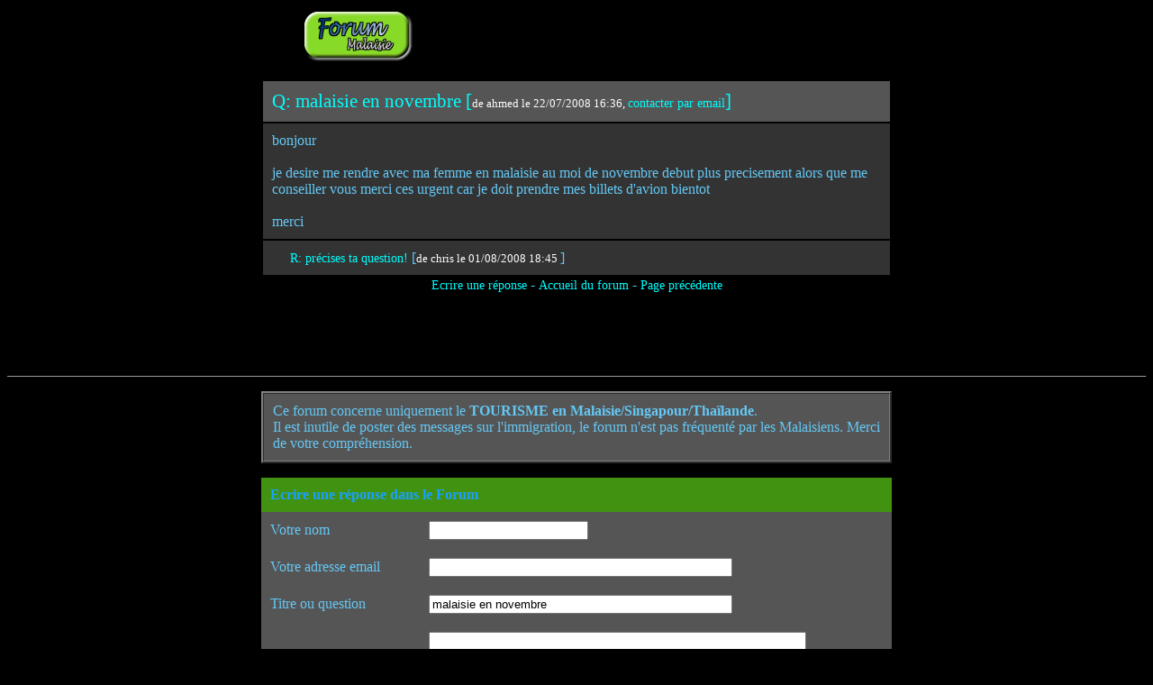

--- FILE ---
content_type: text/html
request_url: http://www.malaisie.org/forum/forum-details.php?id=01637&m=malaisie-en-novembre
body_size: 3341
content:

<html>
<head>
<title>
malaisie en novembre</title>


<script LANGUAGE="JavaScript">
<!--

/* test du navigateur utilis� */
var bV=parseInt(navigator.appVersion);
NS4=(document.layers) ? true : false;
IE4=((document.all)&&(bV>=4))?true:false;
ver4 = (NS4 || IE4) ? true : false;

  /* pour IE */
  document.onmouseover = doDocumentOnMouseOver ;
  document.onmouseout = doDocumentOnMouseOut ;


  function doDocumentOnMouseOver() {
    var eSrc = window.event.srcElement ;
    if (eSrc.className == "question") {
      window.event.srcElement.className = "highlight";
    }
   if (eSrc.className == "reponse") {
      window.event.srcElement.className = "highlight2";
    }
  }


  function doDocumentOnMouseOut() {
    var eSrc = window.event.srcElement ;
    if (eSrc.className == "highlight") {
      eSrc.className = "question";
	}
   if (eSrc.className == "highlight2") {
      eSrc.className = "reponse";
    }
  }

with (document) {
	write("<STYLE TYPE='text/css'>");
	if (NS4)
        {
        write(".question { color: cyan; text-decoration:none; font-size:16pt;}");
        write(".reponse { color: cyan; text-decoration:none; font-size: 14px;}");
 
        }
	else
        {
        write(".question { color: cyan; text-decoration:none; font-size:16pt; Times}");
        write(".highlight { color: orange; text-decoration:none; font-size: 16pt; Times}");
        write(".reponse { color: cyan; text-decoration:none; font-size: 14px; Times}");
        write(".highlight2 { color: orange; text-decoration:none; font-size: 14px; Times}");
        write(".titrec{ color: #18A1FF; text-decoration:none; font-size:12pt; font-family: Verdana; font-weight: bold}");

	   }

	write("</STYLE>");

}
//-->
</script>

<script language="JavaScript">
<!--
//to check the validity of the form:

function isEmailValid(texte){

var AtSym    = texte.indexOf('@');
var Period   = texte.lastIndexOf('.');
var Space    = texte.indexOf(' ');
var Length   = texte.length - 1;   // Array is from 0 to length-1

if ( (AtSym < 1) ||                     // '@' cannot be in first position
    (Period <= AtSym+1) ||             // Must be atleast one valid char btwn '@' and '.'
    (Period == Length ) ||             // Must be atleast one valid char after '.'
    (Space  != -1) )                    // No empty spaces permitted
   {
      return false;
   }
if ( texte.length != 0 )
	return true;
else
	return false;
}

function IsFormValid()
{
var f = document.forms["ecrire"], prob;

if (! isEmailValid(f.email.value) )
   prob = ["Votre adresse email est invalide.", f.email];
else if ( f.nom.value.length == 0 )
   prob = ["Votre pseudo est vide !", f.nom];
else if ( f.titre.value.length == 0 )
   prob = ["Votre titre est vide !", f.titre];

 if (prob != null){
	alert(prob[0]);
   	prob[1].focus();
   	return false;
  }
else
 	return true;
}
// -->
</script>

	</head>

<BODY  BGCOLOR="#000000" text="#64c8f5" link="#0696ff" vlink="#669900">

<center>
<a href="http://www.malaisie.org/forum" target="_top"><img src="../pict/forump.gif" width=124 height=59 alt="Forum Malaisie" border=0></a> &nbsp;&nbsp;&nbsp;

<script type='text/javascript'><!--
google_ad_client = 'pub-2099579070149100';
google_ad_width = 468;
google_ad_height = 60;
google_ad_format = "468x60_as";
google_ad_channel ='3804063380';
google_ad_type = 'text_image';
google_color_border = '000000';
google_color_bg = '000000';
google_color_link = '00FFFF';
google_color_url = '00FFFF';
google_color_text = '64c8f5';
//--></script>
<script type='text/javascript'
  src='http://pagead2.googlesyndication.com/pagead/show_ads.js'>
</script>
<p>

<table border=0 cellspacing=2 cellpadding=10 width=700><tr><td align='left' bgcolor='#555555' class=question>Q: malaisie en novembre  [<font size='-1' color='white'>de ahmed le 22/07/2008 16:36, <a href=forum-contact.php?id=01637&key=5a8d4088e445b1a50cb6455e5c82a1d7 target='_blank' class=reponse>contacter par email</a></font>]  <br>
</td></tr><tr><td align='left' bgcolor='#333333'>bonjour <BR><BR>je desire me rendre avec ma femme en malaisie au moi de novembre debut plus precisement alors que me conseiller vous merci ces urgent car je doit prendre mes billets d'avion bientot <BR><BR>merci<p></td></tr><tr><td align='left' bgcolor='#333333'>&nbsp;&nbsp;&nbsp;&nbsp;&nbsp;<a href='forum-details.php?id=01649&m=pr%E9cises-ta-question%21'  class=reponse>R: pr�cises ta question!  </a>[<font size='-1' color='white'>de chris le 01/08/2008 18:45 </font>] <br>
</td></tr></table><a href="#reponse" class=reponse>Ecrire une r�ponse</a> - 
<a href="forum-lire.php" class=reponse>Accueil du forum</a> - 
<a href='javascript:history.back();' class=reponse>Page pr�c�dente</a>
<p>

<script type='text/javascript'><!--
google_ad_client = 'pub-2099579070149100';
google_alternate_ad_url = 'http://www.malaisie.org/alternative_pub_468_60.html';
google_ad_width = 468;
google_ad_height = 60;
google_ad_format = '468x60_as';
google_ad_channel ='3804063380';
google_ad_type = 'text_image';
google_color_border = '000000';
google_color_bg = '333333';
google_color_link = '00FFFF';
google_color_url = '00FFFF';
google_color_text = '64c8f5';
//--></script>
<script type='text/javascript'
  src='http://pagead2.googlesyndication.com/pagead/show_ads.js'>
</script>

<!--
google_color_border = 'A8DDA0';
google_color_bg = 'EBFFED';
google_color_link = '0000CC';
google_color_url = '008000';
google_color_text = '6F6F6F';
-->

<p>
<hr size="1">
<p>
<A NAME=reponse>
				<table border=2 cellspacing=0 cellpadding=10 width=700>
					<tr bgcolor="#555555">
						<TD>
			Ce forum concerne uniquement le <b>TOURISME en Malaisie/Singapour/Tha�lande</b>.<br>
			Il est inutile de poster des messages sur l'immigration, le forum n'est pas fr�quent� par les Malaisiens. Merci de votre compr�hension.
						</TD>
					</TR>
				</TABLE>

			<FORM action="./forum-ecrire2.php" method="post" name="ecrire">
				<table border=0 cellspacing=0 cellpadding=10 width=700>
					<tr bgcolor="#429212">
						<TD colspan=2  class=titrec>
							Ecrire une r�ponse dans le Forum
						</TD>
					</TR>
					<tr bgcolor="#555555">
						<TD  class='text'>
							Votre nom
						</TD>
						<TD>
							<INPUT MAXLENGTH="50" TYPE="text" NAME="nom" VALUE="" CLASS="box">
						</TD>
					</TR>
					<TR bgcolor="#555555">
						<TD  class='text'>
							Votre adresse email
						</TD>
						<TD>
							<INPUT CLASS="box" name="email" VALUE=""
							onchange="javascript:this.value=this.value.toLowerCase();" size=40
							maxlength="100">
						</TD>
					</TR>
					<TR bgcolor="#555555">
						<TD  class='text'>
							Titre ou question
						</TD>
						<TD>
							<INPUT CLASS="box" name="titre" size=40	maxlength="100" Value="malaisie en novembre">
						</TD>
					</TR>
					<TR bgcolor="#555555">
						<TD noWrap  class='text'>
							R�ponse
						</TD>
						<TD>
							<DIV  class=FORMFIELD>
<Textarea name="texte"  cols=50 rows=10 CLASS="box">
</textarea>
							</DIV>
							
						</TD>
					</TR>
              <TR bgcolor="#555555">
        				<TD>Code de v�rification</TD>
        				<TD> <table><tr><td><img id='cryptogram' src='../captcha/cryptographp.php?cfg=0&PHPSESSID=1fcb7471dfcb70f9420692f150e91b30'></td><td><a title='' style="cursor:pointer" onclick="javascript:document.images.cryptogram.src='../captcha/cryptographp.php?cfg=0&PHPSESSID=1fcb7471dfcb70f9420692f150e91b30&'+Math.round(Math.random(0)*1000)+1"><img src="../captcha/images/reload.png"></a></td></tr></table> <INPUT class=box name="code" 
                  onchange="javascript:this.value=this.value.toLowerCase();" size=20 maxlength="20"></TD>
   				  </TR>
					<TR bgcolor="#555555">
						<TD align=middle class=form colSpan=2>
							<INPUT TYPE="button" name="Submit" VALUE="Envoyer" onClick="if ( IsFormValid() ) document.forms['ecrire'].submit();">
						</TD>
					</TR>
				</TABLE>
				<input type="hidden" name="action" value="ecrire">
				<input type="hidden" name="id_pere" value="01637">
			</FORM>

			<DIV class='text'>
				<p>
				Tous les champs sont obligatoires.
				<p>
				Conseil: pensez � sauvegarder votre texte avant l'envoi, en cas de probl�me tempaire.<p>
				Les messages dont le sujet ne correspond pas au th�me du site seront effac�s.
				<p>
			</DIV>

<p>
			<a href='javascript:history.back();' class=reponse>Retour � la page pr�c�dente</a>
<p>
			<a href="http://www.malaisie.org" target="_top" class=reponse>Retour � la page d'accueil de Malaisie.org</a>

<p>
<script>
  (function(i,s,o,g,r,a,m){i['GoogleAnalyticsObject']=r;i[r]=i[r]||function(){
  (i[r].q=i[r].q||[]).push(arguments)},i[r].l=1*new Date();a=s.createElement(o),
  m=s.getElementsByTagName(o)[0];a.async=1;a.src=g;m.parentNode.insertBefore(a,m)
  })(window,document,'script','//www.google-analytics.com/analytics.js','ga');

  ga('create', 'UA-151663-4', 'auto');
  ga('send', 'pageview');

</script>

</center>
</body>
</html>


--- FILE ---
content_type: text/html; charset=utf-8
request_url: https://www.google.com/recaptcha/api2/aframe
body_size: 267
content:
<!DOCTYPE HTML><html><head><meta http-equiv="content-type" content="text/html; charset=UTF-8"></head><body><script nonce="Z42oLRNzfuMygFmIAFUwrw">/** Anti-fraud and anti-abuse applications only. See google.com/recaptcha */ try{var clients={'sodar':'https://pagead2.googlesyndication.com/pagead/sodar?'};window.addEventListener("message",function(a){try{if(a.source===window.parent){var b=JSON.parse(a.data);var c=clients[b['id']];if(c){var d=document.createElement('img');d.src=c+b['params']+'&rc='+(localStorage.getItem("rc::a")?sessionStorage.getItem("rc::b"):"");window.document.body.appendChild(d);sessionStorage.setItem("rc::e",parseInt(sessionStorage.getItem("rc::e")||0)+1);localStorage.setItem("rc::h",'1762991623774');}}}catch(b){}});window.parent.postMessage("_grecaptcha_ready", "*");}catch(b){}</script></body></html>

--- FILE ---
content_type: text/plain
request_url: https://www.google-analytics.com/j/collect?v=1&_v=j102&a=403298320&t=pageview&_s=1&dl=http%3A%2F%2Fwww.malaisie.org%2Fforum%2Fforum-details.php%3Fid%3D01637%26m%3Dmalaisie-en-novembre&ul=en-us%40posix&dt=malaisie%20en%20novembre&sr=1280x720&vp=1280x720&_u=IEBAAEABAAAAACAAI~&jid=866541511&gjid=434411876&cid=1346371792.1762991623&tid=UA-151663-4&_gid=1081040137.1762991623&_r=1&_slc=1&z=1905756607
body_size: -285
content:
2,cG-V46TBW5C4T